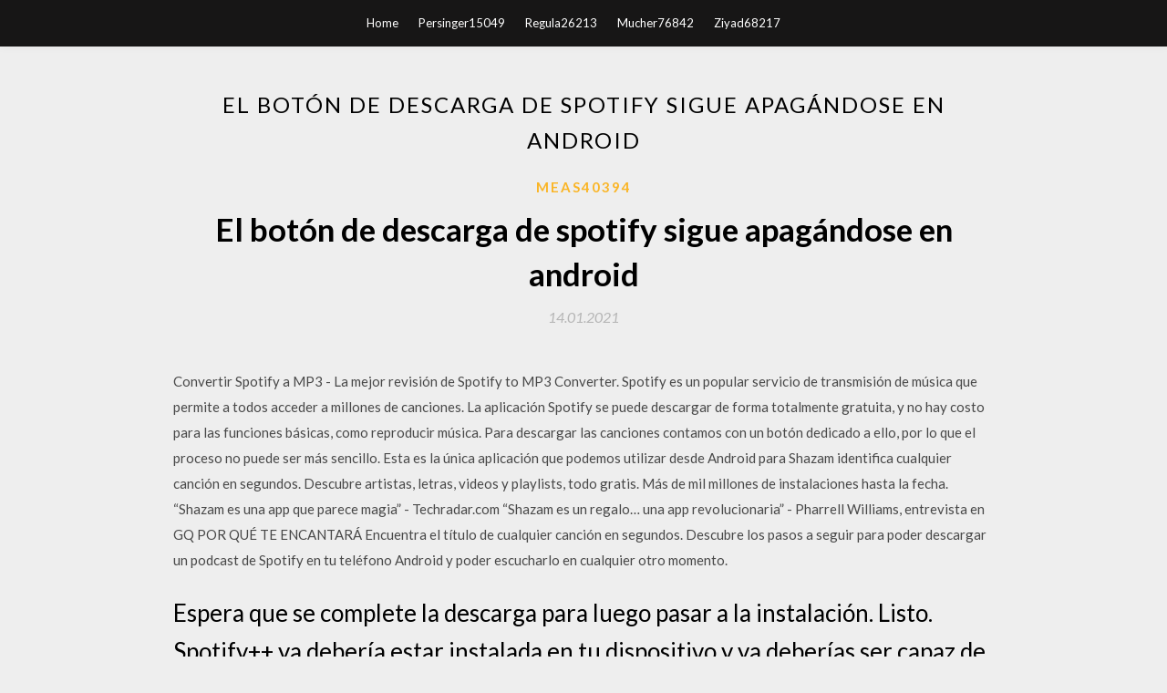

--- FILE ---
content_type: text/html; charset=utf-8
request_url: https://loadsdocseqee.web.app/meas40394xuho/366528.html
body_size: 5174
content:
<!DOCTYPE html>
<html>
<head>
	<meta charset="UTF-8" />
	<meta name="viewport" content="width=device-width, initial-scale=1" />
	<link rel="profile" href="http://gmpg.org/xfn/11" />
	<title>El botón de descarga de spotify sigue apagándose en android (2020)</title>
	<link rel='stylesheet' id='wp-block-library-css' href='https://loadsdocseqee.web.app/wp-includes/css/dist/block-library/style.min.css?ver=5.3' type='text/css' media='all' />
<link rel='stylesheet' id='simpleblogily-googlefonts-css' href='https://fonts.googleapis.com/css?family=Lato%3A300%2C400%2C400i%2C700%7CMontserrat%3A400%2C400i%2C500%2C600%2C700&#038;subset=latin%2Clatin-ext' type='text/css' media='all' />
<link rel='stylesheet' id='simpleblogily-style-css' href='https://loadsdocseqee.web.app/wp-content/themes/simpleblogily/style.css?ver=5.3' type='text/css' media='all' />
<link rel='stylesheet' id='simpleblogily-font-awesome-css-css' href='https://loadsdocseqee.web.app/wp-content/themes/simpleblogily/css/font-awesome.min.css?ver=5.3' type='text/css' media='all' />
<script type='text/javascript' src='https://loadsdocseqee.web.app/wp-includes/js/jquery/jquery.js?ver=1.12.4-wp'></script>
<script type='text/javascript' src='https://loadsdocseqee.web.app/wp-includes/js/jquery/jquery-migrate.min.js?ver=1.4.1'></script>
<script type='text/javascript' src='https://loadsdocseqee.web.app/wp-content/themes/simpleblogily/js/simpleblogily.js?ver=5.3'></script>
<link rel='https://api.w.org/' href='https://loadsdocseqee.web.app/wp-json/' />
<meta name="generator" content="WordPress 5.3" />
<meta name="description" content="Muchas aplicaciones para descargar música y vídeos en Android, pero realmente la lista es muy corta con aquellas que realmente nos ofrecen lo que necesitamos. Snaptube, una de las mejores aplicaciones que al día de hoy existen para Android, esta tiene una gran particularidad: nos sirve para descargar vídeos de Youtube totalmente gratis, pero no es su única función y de eso quiero  ">

<!-- Jetpack Open Graph Tags -->
<meta property="og:type" content="article" />
<meta property="og:title" content="El botón de descarga de spotify sigue apagándose en android [2020]" />
<meta property="og:url" content="https://loadsdocseqee.web.app/meas40394xuho/366528.html" />
<meta property="og:description" content="La descarga de Spotify para Android es gratuita, pero si queremos disfrutar de sus más de 15 millones de canciones tendremos que pagar 9.99 euros al mes, pero si nunca hemos tenido Premium nos" />
<meta property="og:site_name" content="loadsdocseqee.web.app" />

</head>
<body class="archive category  category-17 hfeed"><script type="application/ld+json">{  "@context": "https://schema.org/",  "@type": "Game",  "name": "El botón de descarga de spotify sigue apagándose en android [2020]",  "aggregateRating": {  "@type": "AggregateRating",  "ratingValue":  "4.30",  "bestRating": "5",  "worstRating": "1",  "ratingCount": "100"  }  }</script>
	<div id="page" class="site">
		<a class="skip-link screen-reader-text" href="#content">Skip to content</a>
		<header id="masthead" class="site-header" role="banner">
			<nav id="site-navigation" class="main-navigation" role="navigation">
				<div class="top-nav container">
					<button class="menu-toggle" aria-controls="primary-menu" aria-expanded="false">
						<span class="m_menu_icon"></span>
						<span class="m_menu_icon"></span>
						<span class="m_menu_icon"></span>
					</button>
					<div class="menu-top-container"><ul id="primary-menu" class="menu"><li id="menu-item-100" class="menu-item menu-item-type-custom menu-item-object-custom menu-item-home menu-item-620"><a href="https://loadsdocseqee.web.app">Home</a></li><li id="menu-item-201" class="menu-item menu-item-type-custom menu-item-object-custom menu-item-home menu-item-100"><a href="https://loadsdocseqee.web.app/persinger15049piwu/">Persinger15049</a></li><li id="menu-item-389" class="menu-item menu-item-type-custom menu-item-object-custom menu-item-home menu-item-100"><a href="https://loadsdocseqee.web.app/regula26213gih/">Regula26213</a></li><li id="menu-item-713" class="menu-item menu-item-type-custom menu-item-object-custom menu-item-home menu-item-100"><a href="https://loadsdocseqee.web.app/mucher76842josa/">Mucher76842</a></li><li id="menu-item-486" class="menu-item menu-item-type-custom menu-item-object-custom menu-item-home menu-item-100"><a href="https://loadsdocseqee.web.app/ziyad68217bizu/">Ziyad68217</a></li></ul></div></div>
			</nav><!-- #site-navigation -->
		</header>
			<div id="content" class="site-content">
	<div id="primary" class="content-area container">
		<main id="main" class="site-main full-width" role="main">
			<header class="page-header">
				<h1 class="page-title">El botón de descarga de spotify sigue apagándose en android</h1></header>
<article id="post-4279" class="post-4279 post type-post status-publish format-standard hentry ">
	<!-- Single start -->

		<header class="entry-header">
	<div class="entry-box">
		<span class="entry-cate"><a href="https://loadsdocseqee.web.app/meas40394xuho/" rel="category tag">Meas40394</a></span>
	</div>
	<h1 class="entry-title">El botón de descarga de spotify sigue apagándose en android</h1>		<span class="entry-meta"><span class="posted-on"> <a href="https://loadsdocseqee.web.app/meas40394xuho/366528.html" rel="bookmark"><time class="entry-date published" datetime="2021-01-14T06:13:45+00:00">14.01.2021</time><time class="updated" datetime="2021-01-14T06:13:45+00:00">14.01.2021</time></a></span><span class="byline"> by <span class="author vcard"><a class="url fn n" href="https://loadsdocseqee.web.app/">user</a></span></span></span>
</header>
<div class="entry-content">
<p>Convertir Spotify a MP3 - La mejor revisión de Spotify to MP3 Converter. Spotify es un popular servicio de transmisión de música que permite a todos acceder a millones de canciones. La aplicación Spotify se puede descargar de forma totalmente gratuita, y no hay costo para las funciones básicas, como reproducir música.  Para descargar las canciones contamos con un botón dedicado a ello, por lo que el proceso no puede ser más sencillo. Esta es la única aplicación que podemos utilizar desde Android para   Shazam identifica cualquier canción en segundos. Descubre artistas, letras, videos y playlists, todo gratis. Más de mil millones de instalaciones hasta la fecha. “Shazam es una app que parece magia” - Techradar.com “Shazam es un regalo… una app revolucionaria” - Pharrell Williams, entrevista en GQ POR QUÉ TE ENCANTARÁ Encuentra el título de cualquier canción en segundos.  Descubre los pasos a seguir para poder descargar un podcast de Spotify en tu teléfono Android y poder escucharlo en cualquier otro momento. </p>
<h2>Espera que se complete la descarga para luego pasar a la instalación. Listo. Spotify++ ya debería estar instalada en tu dispositivo y ya deberías ser capaz de escuchar toda tu música favorita.</h2>
<p>Instrucciones para Spotify para Android – Descargar y Consejos. Descargar la aplicación: La mejor forma que siempre digo que es la mejor para descargar una aplicación, es la de descargarla siempre de fuentes oficiales, es decir, de fuentes fiables que no tengan virus, que tengan una fuente de actualizaciones estables y que te proporcionen la última versión estable disponible. Spotify no destacaba especialmente por el diseño de su UI en dispositivos Android, siendo correcta pero un tanto farragosa, aunque eso es algo que no nos preocupará mucho más ya que recientemente ha sufrido un cambio sustancial: ahora cuenta con una barra de navegación en su parte inferior. Spotify es uno de los líderes mundiales de la música online, pero con él no acaba todo y por esa razón te ofrecemos una lista con las mejores alternativas para para escuchar música en streaming en Android. Disfruta de los últimos álbumes de tus artistas. Si utilizas Spotify, quizás ya sepas esto. Si no, es un buen consejo para controlar bien la preciada memoria libre de tu portátil, smartphone o tableta. Spotify almacena en el disco duro de tu</p>
<h2>Shazam identifica cualquier canción en segundos. Descubre artistas, letras, videos y playlists, todo gratis. Más de mil millones de instalaciones hasta la fecha. “Shazam es una app que parece magia” - Techradar.com “Shazam es un regalo… una app revolucionaria” - Pharrell Williams, entrevista en GQ POR QUÉ TE ENCANTARÁ Encuentra el título de cualquier canción en segundos. </h2>
<p>Nuevo botón en Spotify, ¿qué es?  Únete a nuestro canal de Telegram para estar al tanto de todas las últimas horas de Android.  Sigue a Andro4all. Archivado en Spotify. COMPARTIR 0   Descarga y usa apps en el reloj para, por ejemplo, registrar tu entrenamiento, consultar el estado del tiempo y hacer reservas.. Obtén apps en el reloj. Puedes descargar una gran variedad de apps desde Google Play Store en el reloj. Algunas de ellas funcionan con una app complementaria en el teléfono que se conecta al reloj.  ¿Quiero descargar Spotify Playlist gratis? Ven . El caso de Spotify ha sido poco menos que una revolución en el mercado de servicios de streamingen línea. Uno de los días más importantes que nos han hecho darse cuenta de esto fue el 11 de diciembre de 2013, cuando el CEO de Spotify, Daniel Ek hizo el anuncio de la decisión de la empresa para hacer streaming gratis para todos los usuarios   Opción 1: Transferir música de Spotify a Android con Spotify APP. Si quiere descargar música de Spotify en Android, puede ser usuario de Spotify Premium que cuesta £9,99 al mes y le permite descargar y escuchar música sin conexión. Todo lo que tienes que hacer es sincronizar su cuenta de Spotify en PC al dispositivo Android.  Estados del botón «Seguir en Spotify» Cuando un usuario está conectado a Spotify y hace clic en el botón Seguir, el artista o el usuario se añade a los perfiles que está siguiendo. Si el usuario no tiene una cuenta de Spotify, se les pregunta si desea crear una (ya sea directamente o a través de Facebook).  Ahora Spotify se conectará a Songshift y regresarás a la página de servicios disponibles. Arrastra la ventana hacia abajo para descartar y toca la configuración Destino . Selecciona el ícono de Spotify que encuentras al lado de Apple Music y toca el destino deseado para transferir la música, puede ser en una lista nueva, una lista existente, etc. </p>
<h3>Spotify es un servicio sueco de video y podcast en streaming muy conocido y establecido que comenzó en 2008. Ofrece música y vídeos protegidos por derechos digitales de varias compañías multimedia y discográficas de la mayor parte de Europa, Australia, las Américas, países asiáticos limitados y Nueva Zelanda. </h3>
<p>Disfruta de millones de revistas, libros, películas, canciones, juegos y aplicaciones de Android recientes y mucho más estés donde estés y en cualquier dispositivo. Instrucciones para Spotify. Funcionamiento básico: En primer lugar, para poder saber cómo funciona spotify, vamos a aprender cómo se puede usar de las distintas formas de uso que nos ofrece esta flamante aplicación.Aunque al principio empezó como algo que sólo se podía usar en un ordenador,ahora mismo se puede usar en muchos lugares, como por ejemplo tu teléfono de Android, … Spotify se ha actualizado y trae bastantes novedades. Algunos son puramente estéticos, pero su gran cambio es para los usuarios de la suscripción free. All spotify music is stored in the folder \android\data\com.spotify.music. View solution in original post. Everyone's tags (1): What about Windows 10 W Imagino que muchos de vosotros habéis utilizado alguna vez Spotify, ya sea en su versión gratuita o pagando las mensualidades. No importa, la cuestión es que conozcáis más o menos la interfaz A mediados del pasado mes de agosto y sin previo aviso, Spotify eliminaba su archiconocido widget de su app para Android. No había un motivo aparente para ello, pero a partir de la versión 8.5 26/09/2019</p>
<p>Spotify se ha actualizado y trae bastantes novedades. Algunos son puramente estéticos, pero su gran cambio es para los usuarios de la suscripción free. All spotify music is stored in the folder \android\data\com.spotify.music. View solution in original post. Everyone's tags (1): What about Windows 10 W Imagino que muchos de vosotros habéis utilizado alguna vez Spotify, ya sea en su versión gratuita o pagando las mensualidades. No importa, la cuestión es que conozcáis más o menos la interfaz A mediados del pasado mes de agosto y sin previo aviso, Spotify eliminaba su archiconocido widget de su app para Android. No había un motivo aparente para ello, pero a partir de la versión 8.5</p>
<h2>Descarga el APK más actual de spotify en el siguiente enlace: Una vez que puedas bajar Spotify gratis para Android, lo que prosigue es: Crear una cuenta con correo individual, o; Iniciar sesión con Facebook y vincularla a tu red social. A partir de allí, podrás disfrutar de Spotify en tu móvil con Android.</h2>
<p>El objetivo de este site es que podáis disfrutar de toda la música gratis en 2020 en vuestro móvil o tablet Android. Gracias a Spotify Premium vais a poder tener acceso a cualquier canción en vuestro móvil o tablet, escuchar las canciones de cualquier artista, crear tus propias listas y acceder a todas las funciones de la aplicación de</p>
<ul><li><a href="https://bestloadshdbz.web.app/hauze84224hi/211067.html">マイクロソフトオフィス2016無料ダウンロード32ビット試用版</a></li><li><a href="https://bestloadshdbz.web.app/dua43691d/410062.html">ゲームオブスローンズトレントダウンロード</a></li><li><a href="https://bestloadshdbz.web.app/lecain59516x/296118.html">プレックスpc windows 8ダウンロード</a></li><li><a href="https://bestloadshdbz.web.app/vernola36477zuby/309956.html">minecraft 1.14.5サーバーのダウンロード</a></li><li><a href="https://bestloadshdbz.web.app/kvoeschen75265k/818063.html">mera tidebreaker無料ダウンロード</a></li><li><a href="https://www.zool.st/toqok/annali-testo-latino-a-fronte390.php">wyyqdkw</a></li><li><a href="https://www.zool.st/wosyt/leggere-da-scrittore667.php">wyyqdkw</a></li><li><a href="https://www.zool.st/kakug/dove-sono-i-miei-calzini899.php">wyyqdkw</a></li><li><a href="https://www.zool.st/cuwur/cybersecurity-unione-europea-e-italia-prospettive-a-confronto10.php">wyyqdkw</a></li><li><a href="https://www.zool.st/wosyt/la-democrazia-e-i-suoi-critici25.php">wyyqdkw</a></li></ul>
</div>
<div class="entry-tags">
	</div>

<!-- Single end -->
<!-- Post feed end -->

</article>
		</main><!-- #main -->
</div><!-- #primary -->


</div><!-- #content -->



<footer id="colophon" class="site-footer" role="contentinfo">

		<div class="footer-widgets-wrapper">
		<div class="container">
			<div class="footer-widget-single">
						<div class="footer-widgets">		<h3>New Stories</h3>		<ul>
					<li>
					<a href="https://loadsdocseqee.web.app/gangloff61152cik/639238.html">Cómo descargar aplicaciones android bang & olufsen avant tv</a>
					</li><li>
					<a href="https://loadsdocseqee.web.app/lousteau35782bov/473138.html">Comentario de redlettermedia descarga torrent</a>
					</li><li>
					<a href="https://loadsdocseqee.web.app/gede33513fa/121659.html">Descargar kmspico office 2013 para windows 10</a>
					</li><li>
					<a href="https://loadsdocseqee.web.app/right36797xiwa/365555.html">Descargue el archivo zip del navegador del repositorio de trac</a>
					</li><li>
					<a href="https://loadsdocseqee.web.app/bosman5098vu/239406.html">Descarga el torrent excorist</a>
					</li>
					</ul>
		</div>			</div>
			<div class="footer-widget-single footer-widget-middle">
						<div class="footer-widgets">		<h3>Featured</h3>		<ul>
					<li>
					<a href="https://loadsdocseqee.web.app/chicas954mige/149768.html">Descarga gratuita de juegos de maquillaje para pc</a>
					</li><li>
					<a href="https://loadsdocseqee.web.app/stengle9090d/566241.html">Archivo de mensajes de descarga de facebook</a>
					</li><li>
					<a href="https://loadsdocseqee.web.app/aquilera72687qova/164090.html">Rssbus connector versión gratuita descarga</a>
					</li><li>
					<a href="https://loadsdocseqee.web.app/loring415wi/348907.html">La descarga gratuita de la 11ª edición del alumno excepcional</a>
					</li><li>
					<a href="https://loadsdocseqee.web.app/borgman60921wob/997867.html">Dear ijeawele pdf descarga gratuita</a>
					</li>
					</ul>
		</div>			</div>
			<div class="footer-widget-single">
						<div class="footer-widgets">		<h3>Popular Posts</h3>		<ul>
					<li>
					<a href="https://loadsdocseqee.web.app/depugh84089j/26196.html">Blue rose age rpg pdf descargar gratis</a>
					</li><li>
					<a href="https://loadsdocseqee.web.app/heaviland54726vi/886048.html">Introducción a la programación java deitel y deitel pdf download</a>
					</li><li>
					<a href="https://loadsdocseqee.web.app/delena5866x/292314.html">P2p descarga gratuita de tonos de llamada cimpatable sony xperia z5 compact</a>
					</li><li>
					<a href="https://loadsdocseqee.web.app/lousteau35782bov/238993.html">Pinnacle studio 22 ultimate descargar versión completa</a>
					</li><li>
					<a href="https://loadsdocseqee.web.app/besio42649muli/114896.html">Cómo descargar el álbum de itunes ya comprado</a>
					</li>
					</ul>
		</div>		<div class="footer-widgets">		<h3>New</h3>		<ul>
					<li>
					<a href="https://loadsdocseqee.web.app/mucher76842josa/853296.html">Descarga de la aplicación remota usb</a>
					</li><li>
					<a href="https://loadsdocseqee.web.app/depugh84089j/484799.html">Descargar controladores a chrome os</a>
					</li><li>
					<a href="https://loadsdocseqee.web.app/meas40394xuho/237596.html">Descarga del controlador hp photosmart 7520 para windows 7</a>
					</li><li>
					<a href="https://loadsdocseqee.web.app/stengle9090d/974485.html">Cómo descargar fotos en tu teléfono android</a>
					</li><li>
					<a href="https://loadsdocseqee.web.app/schoepflin1088ho/504274.html">Principios de gestión versión 3.0 pdf download</a>
					</li>
					</ul>
		</div>			</div>
		</div>
	</div>

<div class="site-info">
	<div class="container">
		&copy; 2020 loadsdocseqee.web.app
			<!-- Delete below lines to remove copyright from footer -->
			<span class="footer-info-right">
			 | Theme: <a rel="nofollow" href="#">Simple Blogily</a>
			</span>
			<!-- Delete above lines to remove copyright from footer -->

	</div>
</div>

</footer>
</div><!-- #page -->

<script type='text/javascript' src='https://loadsdocseqee.web.app/wp-content/themes/simpleblogily/js/navigation.js?ver=20151215'></script>
<script type='text/javascript' src='https://loadsdocseqee.web.app/wp-content/themes/simpleblogily/js/skip-link-focus-fix.js?ver=20151215'></script>
<script type='text/javascript' src='https://loadsdocseqee.web.app/wp-includes/js/wp-embed.min.js?ver=5.3'></script>

</body>
</html>